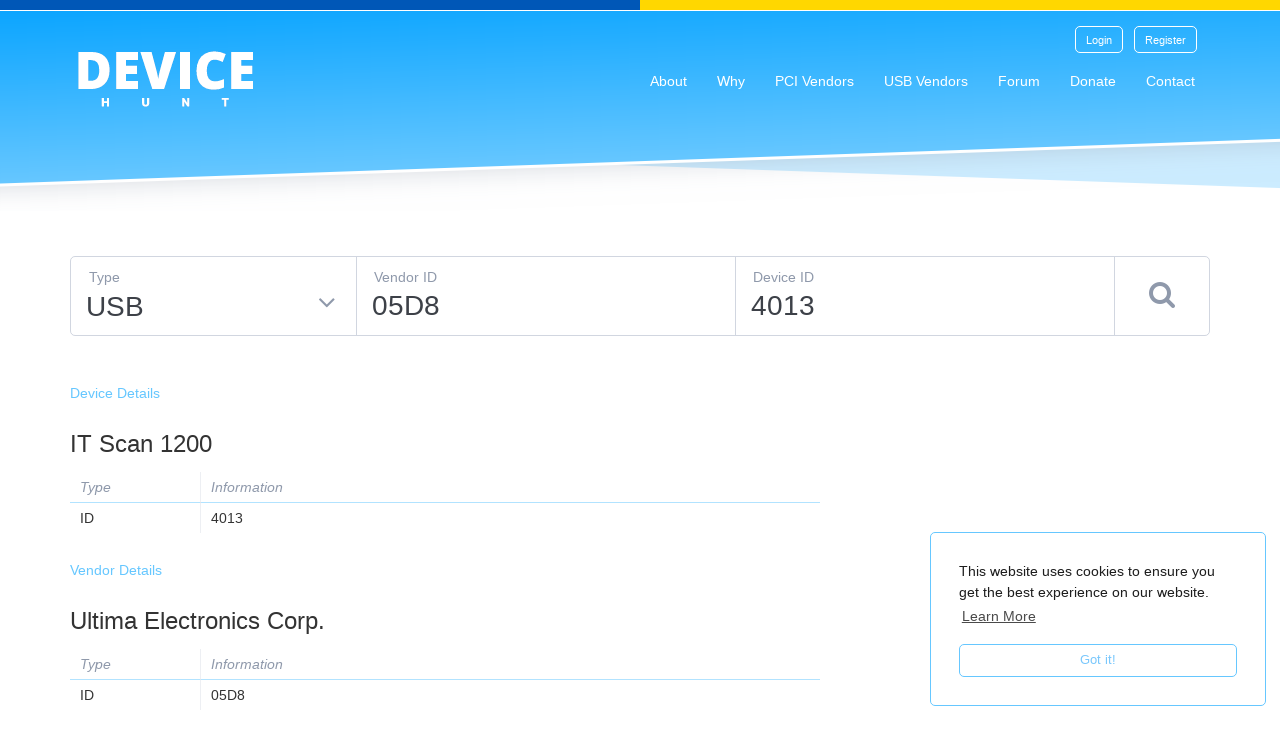

--- FILE ---
content_type: text/html; charset=utf-8
request_url: https://devicehunt.com/view/type/usb/vendor/05D8/device/4013
body_size: 4432
content:


<!DOCTYPE html><html><head><link
rel="apple-touch-icon" sizes="180x180" href="/apple-touch-icon.png?B=6727"><link
rel="icon" type="image/png" sizes="32x32" href="/favicon-32x32.png?B=6727"><link
rel="icon" type="image/png" sizes="16x16" href="/favicon-16x16.png?B=6727"><link
rel="manifest" href="/site.webmanifest?B=6727"><link
rel="mask-icon" href="/safari-pinned-tab.svg?B=6727" color="#66c7ff"><link
rel="shortcut icon" href="/favicon.ico?B=6727"><meta
name="apple-mobile-web-app-title" content="Device Hunt"><meta
name="application-name" content="Device Hunt"><meta
name="msapplication-TileColor" content="#66c7ff"><meta
name="msapplication-TileImage" content="/mstile-144x144.png?B=6727"><meta
name="theme-color" content="#66c7ff"><meta
http-equiv="X-UA-Compatible" content="IE=edge"><meta
charset="utf-8"><meta
name="viewport" content="width=device-width, initial-scale=1.0"><meta
name="apple-mobile-web-app-status-bar-style" content="black"><link
rel="stylesheet" type="text/css" href="/css/main.css?v=1754289181"><link
rel="stylesheet" type="text/css" href="https://devicehunt.com/cpresources/sproutformsgooglerecaptcha/css/sproutFormsGoogleRecaptcha_style.css?d=1549261583"><title>USB\VID_05D8&amp;PID_4013 - IT Scan 1200 | Device Hunt</title><meta
http-equiv="Content-Type" content="text/html; charset=utf-8" /><meta
name="referrer" content="no-referrer-when-downgrade" /><meta
name="description" content="Vendor: Ultima Electronics Corp. / Device: IT Scan 1200" /><meta
name="generator" content="SEOmatic" /><link
rel="canonical" href="https://devicehunt.com/view/type/usb/vendor/05D8/device/4013" /><link
rel="alternate" href="https://devicehunt.com/view/type/usb/vendor/05D8/device/4013" hreflang="x-default" /><meta
name="geo.placename" content="Device Hunt" /><meta
name="dcterms.Identifier" content="https://devicehunt.com/view/type/usb/vendor/05D8/device/4013" /><meta
name="dcterms.Format" content="text/html" /><meta
name="dcterms.Relation" content="Device Hunt" /><meta
name="dcterms.Language" content="en" /><meta
name="dcterms.Publisher" content="Device Hunt" /><meta
name="dcterms.Type" content="text/html" /><meta
name="dcterms.Coverage" content="https://devicehunt.com/" /><meta
name="dcterms.Rights" content="Copyright &copy;2025 Device Hunt." /><meta
name="dcterms.Title" content="USB\VID_05D8&amp;PID_4013 - IT Scan 1200" /><meta
name="dcterms.Subject" content="" /><meta
name="dcterms.Contributor" content="Device Hunt" /><meta
name="dcterms.Date" content="2025-08-09" /><meta
name="dcterms.Description" content="Vendor: Ultima Electronics Corp. / Device: IT Scan 1200" /><meta
property="og:type" content="website" /><meta
property="og:locale" content="en_nz" /><meta
property="og:url" content="https://devicehunt.com/view/type/usb/vendor/05D8/device/4013" /><meta
property="og:title" content="Find unknown device information and drivers | Device Hunt" /><meta
property="og:description" content="A PCIdatabase.com replacement to hunt out that unknown device information and drivers." /><meta
property="og:image" content="https://devicehunt.com/data/images/SEO/Open-Graph/Open-Graph.png" /><meta
property="og:image:type" content="image/png" /><meta
property="og:image:width" content="1200" /><meta
property="og:image:height" content="937" /><meta
property="og:site_name" content="Device Hunt" /><link
type="text/plain" rel="author" href="/humans.txt" /> <script type="application/ld+json">{"@context":"http://schema.org","@type":"Corporation","name":"Device Hunt","url":"https://devicehunt.com","location":{"@type":"Place","name":"Device Hunt","url":"https://devicehunt.com"}}</script> <script type="application/ld+json">{"@context":"http://schema.org","@type":"WebSite","name":"Device Hunt","description":"A PCIdatabase.com replacement to hunt out that unknown device information and drivers.","url":"https://devicehunt.com","image":"https://devicehunt.com/data/images/SEO/Open-Graph/Open-Graph.png","copyrightHolder":{"@type":"Corporation","name":"Device Hunt","url":"https://devicehunt.com","location":{"@type":"Place","name":"Device Hunt","url":"https://devicehunt.com"}},"author":{"@type":"Corporation","name":"Device Hunt","url":"https://devicehunt.com","location":{"@type":"Place","name":"Device Hunt","url":"https://devicehunt.com"}},"creator":{"@type":"Organization"}}</script> <script type="application/ld+json">{"@context":"http://schema.org","@type":"Place","name":"Device Hunt","url":"https://devicehunt.com"}</script> <script type="application/ld+json">{"@context":"http://schema.org","@type":"BreadcrumbList","itemListElement":[{"@type":"ListItem","position":"1","item":{"@id":"https://devicehunt.com","name":"Home"}}]}</script> <script>dataLayer=[];(function(w,d,s,l,i){w[l]=w[l]||[];w[l].push({'gtm.start':new Date().getTime(),event:'gtm.js'});var f=d.getElementsByTagName(s)[0],j=d.createElement(s),dl=l!='dataLayer'?'&l='+l:'';j.async=true;j.src='//www.googletagmanager.com/gtm.js?id='+i+dl;f.parentNode.insertBefore(j,f);})(window,document,'script','dataLayer','GTM-KGP9JQ9');</script> <script>(function(i,s,o,g,r,a,m){i['GoogleAnalyticsObject']=r;i[r]=i[r]||function(){(i[r].q=i[r].q||[]).push(arguments)},i[r].l=1*new Date();a=s.createElement(o),m=s.getElementsByTagName(o)[0];a.async=1;a.src=g;m.parentNode.insertBefore(a,m)})(window,document,'script','//www.google-analytics.com/analytics.js','ga');ga('create','UA-110156224-2','auto');ga('send','pageview');</script> </head><body
id="csstyle"
class="
body --has-sticky-footer --section-none 1			"
><div
class="stand-with-ukraine"></div>

		
	<nav class='slideout-navigation --side-left' data-side="left">

		
					<div class='slideout-navigation__header'>
				<img src="/favicon.png" />
			</div>
		
		
			
		
	<ul class="slideout-navigation__link-list">
					<li data-link-text="Login" class='slideout-navigation__link'>
				<a href='https://devicehunt.com/user/login'>
					Login
				</a>
			</li>
					<li data-link-text="Register" class='slideout-navigation__link'>
				<a href='/user/register'>
					Register
				</a>
			</li>
							
	<li  data-link-text="About" class='slideout-navigation__link --is-first'>
		<a href='https://devicehunt.com/about'>
			About
		</a>
	</li>
 

					
	<li  data-link-text="Why" class='slideout-navigation__link'>
		<a href='https://devicehunt.com/why'>
			Why
		</a>
	</li>
 

					
	<li  data-link-text="PCI Vendors" class='slideout-navigation__link'>
		<a href='https://devicehunt.com/all-pci-vendors'>
			PCI Vendors
		</a>
	</li>
 

					
	<li  data-link-text="USB Vendors" class='slideout-navigation__link'>
		<a href='https://devicehunt.com/all-usb-vendors'>
			USB Vendors
		</a>
	</li>
 

					
	<li  data-link-text="Forum" class='slideout-navigation__link'>
		<a href='https://forum.devicehunt.com/'>
			Forum
		</a>
	</li>
 

					
	<li  data-link-text="Donate" class='slideout-navigation__link'>
		<a href='https://devicehunt.com/donate'>
			Donate
		</a>
	</li>
 

					
	<li  data-link-text="Contact" class='slideout-navigation__link'>
		<a href='https://devicehunt.com/contact'>
			Contact
		</a>
	</li>
 

					</ul>



		
					<div class='slideout-navigation__footer'>
				&copy; Device Hunt
			</div>
		
	</nav>

<div
class='wrapper'><div
class="content-wrapper"><header><div
style='left:15px;'
class='
slideout-navigation__menu-button
visible-xs
visible-sm'
>
<i
class='fa fa-reorder'>
</i></div><div
class="container navigation --mobile-break-point-sm"><nav
style=
"
min-height:50px;
"
class=
"
navbar-default
navigation__navbar
--position-absolute
--is-not-home
"
><div
class="navbar-header">
<a
class="navbar-left navigation__brand" href="/">
<img
src="/images/template/web/logo/logo.svg" class="img-responsive" />
</a></div><div
id="navbar" class="navbar-collapse collapse">
    
    <div class="user-nav-controls">

        <div class="user-nav-controls__buttons">

            
                
		
		
									
		
	
	<a href="https://devicehunt.com/user/login"    class="button --skin-white --size-small user-nav-controls__buttons__button ">

		<span class="button__text --skin-white --size-small ">
			Login
		</span>

				
	</a>



                
		
		
									
		
	
	<a href="/user/register"    class="button --skin-white --size-small user-nav-controls__buttons__button ">

		<span class="button__text --skin-white --size-small ">
			Register
		</span>

				
	</a>



            
        </div>

    </div>

<ul
class="nav is-hidden-mobile navbar-nav navigation__main-nav --alignment-right"><li
data-link-text="About" class='nav-item is-tab --is-first'>
<a
href='https://devicehunt.com/about'>
About
</a></li><li
data-link-text="Why" class='nav-item is-tab'>
<a
href='https://devicehunt.com/why'>
Why
</a></li><li
data-link-text="PCI Vendors" class='nav-item is-tab'>
<a
href='https://devicehunt.com/all-pci-vendors'>
PCI Vendors
</a></li><li
data-link-text="USB Vendors" class='nav-item is-tab'>
<a
href='https://devicehunt.com/all-usb-vendors'>
USB Vendors
</a></li><li
data-link-text="Forum" class='nav-item is-tab'>
<a
href='https://forum.devicehunt.com/'>
Forum
</a></li><li
data-link-text="Donate" class='nav-item is-tab'>
<a
href='https://devicehunt.com/donate'>
Donate
</a></li><li
data-link-text="Contact" class='nav-item is-tab'>
<a
href='https://devicehunt.com/contact'>
Contact
</a></li></ul></div></nav></div><div
class="container-fluid"><div
class='banner --overlay-gradient   --no-text '
style="
background-position: % %;
min-height:400px;
padding-top:50px;
"
></div></div></header><main><div
class="container"><div
class="row"><div
class="col-xs-12"><form
type="POST" action="/" class="device-search-form"><div
class="col-xs-12 col-md-3"><div
class="device-search-form__input"><select
name="type" class="device-search-form__type"><option
value="pci" >
PCI</option><option
value="usb"  selected="selected" >
USB</option>
</select><label
for="type" class="device-search-form__input__label">
Type
</label></div></div><div
class="col-xs-12 col-md-4"><div
class="device-search-form__input">
<input
class="device-search-form__vendor"
id="vendor"
type="text"
name="vendor"
value="05D8"
maxlength="25"
/>
<label
for="vendor" class="device-search-form__input__label">
Vendor ID
</label></div></div><div
class="col-xs-12 col-md-4"><div
class="device-search-form__input">
<input
class="device-search-form__device"
id="device"
type="text"
name="device"
value="4013"
maxlength="25"
/>
<label
for="device" class="device-search-form__input__label">
Device ID
</label></div></div><div
class="col-xs-12 col-md-1"><div
class="device-search-form__input"><button
class="device-search-form__submit" type="Submit" title="Search">
<i
class='fa fa-search'>
</i>
</button></div></div><div
class='clear'></div></form></div></div></div><div
class="container device-vendor"><div
class="row"><div
class="col-md-8 device-vendor__details"><div><h5 class='+colour-primary'>
Device Details</h5><div
class="details --type-device --auto-link"><h3 class='details__heading'>
IT Scan 1200</h3><table
class="details__table --cardtable --rich-text"><thead><tr><th
class="details__table__heading --type">
Type</th><th
class="details__table__heading --information">
Information</th></tr></thead><tbody><tr><td>
ID</td><td>
4013</td></tr></tbody></table></div></div><div><h5 class='+colour-primary'>
Vendor Details</h5><div
class="details --type-vendor --auto-link"><h3 class='details__heading'>
Ultima Electronics Corp.</h3><table
class="details__table --cardtable --rich-text"><thead><tr><th
class="details__table__heading --type">
Type</th><th
class="details__table__heading --information">
Information</th></tr></thead><tbody><tr><td>
ID</td><td>
05D8</td></tr></tbody></table></div></div></div><div
class="col-xs-12 col-md-5 col-md-4 device-vendor__ad"><div
class="ad-sense-ad"> <script async src="https://pagead2.googlesyndication.com/pagead/js/adsbygoogle.js"></script> 
<ins
class="adsbygoogle ad-sense-ad__ad"
style="display:block"
data-ad-client="ca-pub-6711055638824539"
data-ad-slot="4485233282"
data-ad-format="auto"
data-full-width-responsive="true"></ins> <script>(adsbygoogle=window.adsbygoogle||[]).push({});</script> </div></div></div></div><div
style="height:30px;" class="spacer hidden-sm hidden-xs"></div><div
class="container"><div
class="row"><div
class="col-xs-12"><h5 class='+colour-primary'>
Drivers</h5></div><div
class="col-xs-12"><div
class="device-drivers"><div
style="height:5px;" class="spacer "></div><div
class='alert --type-info alert alert-info --rounded'><div
class='alert__icon'>
<i
class="fa fa-car"></i></div><div
class='alert__message '>Sorry, no drivers found for this device.</div></div></div></div></div></div><div
style="height:15px;" class="spacer "></div><div
class="container"><div
class="row"><div
class="col-xs-12"><div
class="search-results"><h5 class="+colour-primary">
Vendor Devices</h5><div
style="height:10px;" class="spacer "></div>
<a
name="search-results-table"></a><table
class="search-results__table --cardtable"><thead><tr><th
class="search-results__table__head-column --type">
Type</th><th
class="search-results__table__head-column --vendor-id">
Vendor ID</th><th
class="search-results__table__head-column --vendor-name">
Vendor Name</th><th
class="search-results__table__head-column --device-id">
Device ID</th><th
class="search-results__table__head-column --device-name">
Device Name</th><th
class="search-results__table__head-column --buttons">
More</th></tr></thead><tbody><tr><td>
USB</td><td
class=' --highlight '>
<a
href="/view/type/usb/vendor/05D8" class="+text-uppercase">
05d8</a></td><td>
Ultima Electronics Corp.</td><td
class=''><a
href="/view/type/usb/vendor/05D8/device/8107" class="+text-uppercase">
8107</a></td><td>
Artec T1 USB TVBOX with AN2235 (cold)</td><td>
<a
href="/view/type/usb/vendor/05D8"  alt="Website, Phone, Address"  class="button --skin-primary-inverted --size-small  "><span
class="button__text --skin-primary-inverted --size-small ">
Vendor
</span>
</a>
<a
href="/view/type/usb/vendor/05D8/device/8107"  alt="Drivers, Chip Number/Description"  class="button --skin-primary-inverted --size-small  "><span
class="button__text --skin-primary-inverted --size-small ">
Device
</span>
</a></td></tr><tr><td>
USB</td><td
class=' --highlight '>
<a
href="/view/type/usb/vendor/05D8" class="+text-uppercase">
05d8</a></td><td>
Ultima Electronics Corp.</td><td
class=''><a
href="/view/type/usb/vendor/05D8/device/8108" class="+text-uppercase">
8108</a></td><td>
Artec T1 USB TVBOX with AN2235 (warm)</td><td>
<a
href="/view/type/usb/vendor/05D8"  alt="Website, Phone, Address"  class="button --skin-primary-inverted --size-small  "><span
class="button__text --skin-primary-inverted --size-small ">
Vendor
</span>
</a>
<a
href="/view/type/usb/vendor/05D8/device/8108"  alt="Drivers, Chip Number/Description"  class="button --skin-primary-inverted --size-small  "><span
class="button__text --skin-primary-inverted --size-small ">
Device
</span>
</a></td></tr><tr><td>
USB</td><td
class=' --highlight '>
<a
href="/view/type/usb/vendor/05D8" class="+text-uppercase">
05d8</a></td><td>
Ultima Electronics Corp.</td><td
class=''><a
href="/view/type/usb/vendor/05D8/device/8109" class="+text-uppercase">
8109</a></td><td>
Artec T1 USB2.0 TVBOX (cold</td><td>
<a
href="/view/type/usb/vendor/05D8"  alt="Website, Phone, Address"  class="button --skin-primary-inverted --size-small  "><span
class="button__text --skin-primary-inverted --size-small ">
Vendor
</span>
</a>
<a
href="/view/type/usb/vendor/05D8/device/8109"  alt="Drivers, Chip Number/Description"  class="button --skin-primary-inverted --size-small  "><span
class="button__text --skin-primary-inverted --size-small ">
Device
</span>
</a></td></tr><tr><td>
USB</td><td
class=' --highlight '>
<a
href="/view/type/usb/vendor/05D8" class="+text-uppercase">
05d8</a></td><td>
Ultima Electronics Corp.</td><td
class=''><a
href="/view/type/usb/vendor/05D8/device/4009" class="+text-uppercase">
4009</a></td><td>
Umax Astraslim</td><td>
<a
href="/view/type/usb/vendor/05D8"  alt="Website, Phone, Address"  class="button --skin-primary-inverted --size-small  "><span
class="button__text --skin-primary-inverted --size-small ">
Vendor
</span>
</a>
<a
href="/view/type/usb/vendor/05D8/device/4009"  alt="Drivers, Chip Number/Description"  class="button --skin-primary-inverted --size-small  "><span
class="button__text --skin-primary-inverted --size-small ">
Device
</span>
</a></td></tr><tr><td>
USB</td><td
class=' --highlight '>
<a
href="/view/type/usb/vendor/05D8" class="+text-uppercase">
05d8</a></td><td>
Ultima Electronics Corp.</td><td
class=''><a
href="/view/type/usb/vendor/05D8/device/4013" class="+text-uppercase">
4013</a></td><td>
IT Scan 1200</td><td>
<a
href="/view/type/usb/vendor/05D8"  alt="Website, Phone, Address"  class="button --skin-primary-inverted --size-small  "><span
class="button__text --skin-primary-inverted --size-small ">
Vendor
</span>
</a>
<a
href="/view/type/usb/vendor/05D8/device/4013"  alt="Drivers, Chip Number/Description"  class="button --skin-primary-inverted --size-small  "><span
class="button__text --skin-primary-inverted --size-small ">
Device
</span>
</a></td></tr><tr><td>
USB</td><td
class=' --highlight '>
<a
href="/view/type/usb/vendor/05D8" class="+text-uppercase">
05d8</a></td><td>
Ultima Electronics Corp.</td><td
class=''><a
href="/view/type/usb/vendor/05D8/device/8105" class="+text-uppercase">
8105</a></td><td>
Artec T1 USB TVBOX (cold)</td><td>
<a
href="/view/type/usb/vendor/05D8"  alt="Website, Phone, Address"  class="button --skin-primary-inverted --size-small  "><span
class="button__text --skin-primary-inverted --size-small ">
Vendor
</span>
</a>
<a
href="/view/type/usb/vendor/05D8/device/8105"  alt="Drivers, Chip Number/Description"  class="button --skin-primary-inverted --size-small  "><span
class="button__text --skin-primary-inverted --size-small ">
Device
</span>
</a></td></tr><tr><td>
USB</td><td
class=' --highlight '>
<a
href="/view/type/usb/vendor/05D8" class="+text-uppercase">
05d8</a></td><td>
Ultima Electronics Corp.</td><td
class=''><a
href="/view/type/usb/vendor/05D8/device/8106" class="+text-uppercase">
8106</a></td><td>
Artec T1 USB TVBOX (warm)</td><td>
<a
href="/view/type/usb/vendor/05D8"  alt="Website, Phone, Address"  class="button --skin-primary-inverted --size-small  "><span
class="button__text --skin-primary-inverted --size-small ">
Vendor
</span>
</a>
<a
href="/view/type/usb/vendor/05D8/device/8106"  alt="Drivers, Chip Number/Description"  class="button --skin-primary-inverted --size-small  "><span
class="button__text --skin-primary-inverted --size-small ">
Device
</span>
</a></td></tr><tr><td>
USB</td><td
class=' --highlight '>
<a
href="/view/type/usb/vendor/05D8" class="+text-uppercase">
05d8</a></td><td>
Ultima Electronics Corp.</td><td
class=''><a
href="/view/type/usb/vendor/05D8/device/4006" class="+text-uppercase">
4006</a></td><td>
TRUST EASY WEBSCAN 19200</td><td>
<a
href="/view/type/usb/vendor/05D8"  alt="Website, Phone, Address"  class="button --skin-primary-inverted --size-small  "><span
class="button__text --skin-primary-inverted --size-small ">
Vendor
</span>
</a>
<a
href="/view/type/usb/vendor/05D8/device/4006"  alt="Drivers, Chip Number/Description"  class="button --skin-primary-inverted --size-small  "><span
class="button__text --skin-primary-inverted --size-small ">
Device
</span>
</a></td></tr><tr><td>
USB</td><td
class=' --highlight '>
<a
href="/view/type/usb/vendor/05D8" class="+text-uppercase">
05d8</a></td><td>
Ultima Electronics Corp.</td><td
class=''><a
href="/view/type/usb/vendor/05D8/device/4007" class="+text-uppercase">
4007</a></td><td>
TRUST 240H EASY WEBSCAN GOLD</td><td>
<a
href="/view/type/usb/vendor/05D8"  alt="Website, Phone, Address"  class="button --skin-primary-inverted --size-small  "><span
class="button__text --skin-primary-inverted --size-small ">
Vendor
</span>
</a>
<a
href="/view/type/usb/vendor/05D8/device/4007"  alt="Drivers, Chip Number/Description"  class="button --skin-primary-inverted --size-small  "><span
class="button__text --skin-primary-inverted --size-small ">
Device
</span>
</a></td></tr><tr><td>
USB</td><td
class=' --highlight '>
<a
href="/view/type/usb/vendor/05D8" class="+text-uppercase">
05d8</a></td><td>
Ultima Electronics Corp.</td><td
class=''><a
href="/view/type/usb/vendor/05D8/device/4008" class="+text-uppercase">
4008</a></td><td>
Trust Easy Webscan 19200</td><td>
<a
href="/view/type/usb/vendor/05D8"  alt="Website, Phone, Address"  class="button --skin-primary-inverted --size-small  "><span
class="button__text --skin-primary-inverted --size-small ">
Vendor
</span>
</a>
<a
href="/view/type/usb/vendor/05D8/device/4008"  alt="Drivers, Chip Number/Description"  class="button --skin-primary-inverted --size-small  "><span
class="button__text --skin-primary-inverted --size-small ">
Device
</span>
</a></td></tr><tr><td>
USB</td><td
class=' --highlight '>
<a
href="/view/type/usb/vendor/05D8" class="+text-uppercase">
05d8</a></td><td>
Ultima Electronics Corp.</td><td
class=''><a
href="/view/type/usb/vendor/05D8/device/4003" class="+text-uppercase">
4003</a></td><td>
Artec E+ 48U</td><td>
<a
href="/view/type/usb/vendor/05D8"  alt="Website, Phone, Address"  class="button --skin-primary-inverted --size-small  "><span
class="button__text --skin-primary-inverted --size-small ">
Vendor
</span>
</a>
<a
href="/view/type/usb/vendor/05D8/device/4003"  alt="Drivers, Chip Number/Description"  class="button --skin-primary-inverted --size-small  "><span
class="button__text --skin-primary-inverted --size-small ">
Device
</span>
</a></td></tr><tr><td>
USB</td><td
class=' --highlight '>
<a
href="/view/type/usb/vendor/05D8" class="+text-uppercase">
05d8</a></td><td>
Ultima Electronics Corp.</td><td
class=''><a
href="/view/type/usb/vendor/05D8/device/4004" class="+text-uppercase">
4004</a></td><td>
Artec E+ Pro</td><td>
<a
href="/view/type/usb/vendor/05D8"  alt="Website, Phone, Address"  class="button --skin-primary-inverted --size-small  "><span
class="button__text --skin-primary-inverted --size-small ">
Vendor
</span>
</a>
<a
href="/view/type/usb/vendor/05D8/device/4004"  alt="Drivers, Chip Number/Description"  class="button --skin-primary-inverted --size-small  "><span
class="button__text --skin-primary-inverted --size-small ">
Device
</span>
</a></td></tr><tr><td>
USB</td><td
class=' --highlight '>
<a
href="/view/type/usb/vendor/05D8" class="+text-uppercase">
05d8</a></td><td>
Ultima Electronics Corp.</td><td
class=''><a
href="/view/type/usb/vendor/05D8/device/4005" class="+text-uppercase">
4005</a></td><td>
MEM48U</td><td>
<a
href="/view/type/usb/vendor/05D8"  alt="Website, Phone, Address"  class="button --skin-primary-inverted --size-small  "><span
class="button__text --skin-primary-inverted --size-small ">
Vendor
</span>
</a>
<a
href="/view/type/usb/vendor/05D8/device/4005"  alt="Drivers, Chip Number/Description"  class="button --skin-primary-inverted --size-small  "><span
class="button__text --skin-primary-inverted --size-small ">
Device
</span>
</a></td></tr><tr><td>
USB</td><td
class=' --highlight '>
<a
href="/view/type/usb/vendor/05D8" class="+text-uppercase">
05d8</a></td><td>
Ultima Electronics Corp.</td><td
class=''><a
href="/view/type/usb/vendor/05D8/device/4001" class="+text-uppercase">
4001</a></td><td>
Artec Ultima 2000</td><td>
<a
href="/view/type/usb/vendor/05D8"  alt="Website, Phone, Address"  class="button --skin-primary-inverted --size-small  "><span
class="button__text --skin-primary-inverted --size-small ">
Vendor
</span>
</a>
<a
href="/view/type/usb/vendor/05D8/device/4001"  alt="Drivers, Chip Number/Description"  class="button --skin-primary-inverted --size-small  "><span
class="button__text --skin-primary-inverted --size-small ">
Device
</span>
</a></td></tr><tr><td>
USB</td><td
class=' --highlight '>
<a
href="/view/type/usb/vendor/05D8" class="+text-uppercase">
05d8</a></td><td>
Ultima Electronics Corp.</td><td
class=''><a
href="/view/type/usb/vendor/05D8/device/4002" class="+text-uppercase">
4002</a></td><td>
Artec Ultima 2000 (GT6801 based)/Lifetec LT9385/ScanMagic 1200 UB Plus Scanner</td><td>
<a
href="/view/type/usb/vendor/05D8"  alt="Website, Phone, Address"  class="button --skin-primary-inverted --size-small  "><span
class="button__text --skin-primary-inverted --size-small ">
Vendor
</span>
</a>
<a
href="/view/type/usb/vendor/05D8/device/4002"  alt="Drivers, Chip Number/Description"  class="button --skin-primary-inverted --size-small  "><span
class="button__text --skin-primary-inverted --size-small ">
Device
</span>
</a></td></tr></tbody></table></div><div
style="height:30px;" class="spacer "></div></div></div></div></main></div><footer
class='footer --is-sticky'><div
class="footer__flair"></div><div
class="container"><div
class='row'><div
class='
component
--component-index-1
--component-layout-footer-columns
--component-handle-rich-text
--component-odd
--component-first
--component-last
'><div
class='col-xs-12 col-md-12'><div
class="footer__rich-text"><div
style="width:100%;" class="+block-alignment-left rich-text"><p
class="text-center" style="margin-bottom: -4px;">
Hosted on <a
href="https://m.do.co/c/e79af9b55dd2" target="_blank">Digital Ocean</a></p><p
class="text-center">
Made with ❤️ by <a
href="https://dougthwaites.nz" target="_blank" style="background-color: initial;">Doug Thwaites</a></p></div><div
class='clear'></div></div></div></div></div></div></footer></div>
 <script src="/js/main.min.js?v=1754289182" type="text/javascript"></script>  <script src="https://devicehunt.com/cpresources/sproutformsgooglerecaptcha/js/sproutFormsGoogleRecaptcha_script.js?d=1549261583" type="text/javascript"></script> </body></html>

--- FILE ---
content_type: text/html; charset=utf-8
request_url: https://www.google.com/recaptcha/api2/aframe
body_size: -85
content:
<!DOCTYPE HTML><html><head><meta http-equiv="content-type" content="text/html; charset=UTF-8"></head><body><script nonce="G-C40U_gXodQLv69U8qnJg">/** Anti-fraud and anti-abuse applications only. See google.com/recaptcha */ try{var clients={'sodar':'https://pagead2.googlesyndication.com/pagead/sodar?'};window.addEventListener("message",function(a){try{if(a.source===window.parent){var b=JSON.parse(a.data);var c=clients[b['id']];if(c){var d=document.createElement('img');d.src=c+b['params']+'&rc='+(localStorage.getItem("rc::a")?sessionStorage.getItem("rc::b"):"");window.document.body.appendChild(d);sessionStorage.setItem("rc::e",parseInt(sessionStorage.getItem("rc::e")||0)+1);localStorage.setItem("rc::h",'1763245485117');}}}catch(b){}});window.parent.postMessage("_grecaptcha_ready", "*");}catch(b){}</script></body></html>

--- FILE ---
content_type: image/svg+xml
request_url: https://devicehunt.com/images/template/web/logo/logo.svg
body_size: 1520
content:
<svg xmlns="http://www.w3.org/2000/svg" xmlns:xlink="http://www.w3.org/1999/xlink" width="462" height="162" viewBox="0 0 462 162">
  <metadata><?xpacket begin="﻿" id="W5M0MpCehiHzreSzNTczkc9d"?>
<x:xmpmeta xmlns:x="adobe:ns:meta/" x:xmptk="Adobe XMP Core 5.6-c140 79.160451, 2017/05/06-01:08:21        ">
   <rdf:RDF xmlns:rdf="http://www.w3.org/1999/02/22-rdf-syntax-ns#">
      <rdf:Description rdf:about=""/>
   </rdf:RDF>
</x:xmpmeta>
                                                                                                    
                                                                                                    
                                                                                                    
                                                                                                    
                                                                                                    
                                                                                                    
                                                                                                    
                                                                                                    
                                                                                                    
                                                                                                    
                                                                                                    
                                                                                                    
                                                                                                    
                                                                                                    
                                                                                                    
                                                                                                    
                                                                                                    
                                                                                                    
                                                                                                    
                                                                                                    
                           
<?xpacket end="w"?></metadata>
<defs>
    <style>
      .cls-1 {
        fill: #2a94d6;
        fill-rule: evenodd;
        filter: url(#filter);
      }
    </style>
    <filter id="filter" x="20.438" y="13.094" width="424.688" height="132.468" filterUnits="userSpaceOnUse">
      <feFlood result="flood" flood-color="#fff"/>
      <feComposite result="composite" operator="in" in2="SourceGraphic"/>
      <feBlend result="blend" in2="SourceGraphic"/>
    </filter>
  </defs>
  <path id="DEVICE_HUNT_copy" data-name="DEVICE HUNT copy" class="cls-1" d="M84.5,25.347Q72.811,14.36,51.327,14.36H20.443v89.234h28.87q22.277,0,34.576-12.085t12.3-34.424Q96.188,36.334,84.5,25.347ZM66.036,77.44q-5.127,6.379-16.113,6.378H44.552V33.831h7.019q9.888,0,14.74,5.92T71.163,57.94Q71.163,71.063,66.036,77.44Zm99.121,6.5H136.288V67.095h26.733V47.747H136.288V33.709h28.869V14.36H112.179v89.234h52.978V83.94ZM218.5,59.832q-0.977,3.662-2.258,10.071t-1.709,10.681q-0.366-5.919-4.151-21L198.238,14.36h-27.1l29.113,89.234h28.382L257.87,14.36H230.892Zm73.242,43.762V14.36H267.513v89.234h24.231Zm69.641-69.153a83.2,83.2,0,0,1,9.888,3.906l7.385-18.982a63.481,63.481,0,0,0-27.649-6.287q-13.245,0-23.04,5.646a37.343,37.343,0,0,0-15.015,16.144q-5.219,10.5-5.219,24.353,0,22.156,10.773,33.874t30.975,11.718a61.8,61.8,0,0,0,25.269-4.943V79.485a114.781,114.781,0,0,1-11.169,3.967A40.141,40.141,0,0,1,352.108,85.1q-19.593,0-19.592-25.757,0-12.39,4.821-19.44a15.374,15.374,0,0,1,13.428-7.05A34.566,34.566,0,0,1,361.385,34.441Zm83.74,49.5H416.256V67.095h26.733V47.747H416.256V33.709h28.869V14.36H392.147v89.234h52.978V83.94ZM77.989,145.26h3.763a0.757,0.757,0,0,0,.54-0.2,0.686,0.686,0,0,0,.219-0.525v-7.262h7.175v7.262a0.7,0.7,0,0,0,.729.729h3.762a0.7,0.7,0,0,0,.729-0.729V125.573a0.7,0.7,0,0,0-.729-0.729H90.414a0.7,0.7,0,0,0-.729.729V132.6H82.51v-7.029a0.686,0.686,0,0,0-.219-0.525,0.762,0.762,0,0,0-.54-0.2H77.989a0.724,0.724,0,0,0-.51.2,0.685,0.685,0,0,0-.219.525v18.958a0.7,0.7,0,0,0,.729.729h0Zm105.992,0.292a9.4,9.4,0,0,0,6.373-2.012q2.317-2.013,2.318-6.067v-11.9a0.7,0.7,0,0,0-.729-0.729h-3.792a0.725,0.725,0,0,0-.51.2,0.685,0.685,0,0,0-.219.525v11.871a3.988,3.988,0,0,1-.9,2.829,3.948,3.948,0,0,1-5.148.015,4.022,4.022,0,0,1-.889-2.844V125.573a0.685,0.685,0,0,0-.219-0.525,0.762,0.762,0,0,0-.54-0.2H175.96a0.726,0.726,0,0,0-.511.2,0.688,0.688,0,0,0-.218.525v11.9q0,4.054,2.318,6.067a9.5,9.5,0,0,0,6.432,2.012h0Zm89.716-.292h3.5a0.684,0.684,0,0,0,.525-0.218,0.726,0.726,0,0,0,.2-0.511V133.915l7.117,10.791a1.041,1.041,0,0,0,.962.554h3.121a0.684,0.684,0,0,0,.525-0.218,0.762,0.762,0,0,0,.2-0.54V125.573a0.7,0.7,0,0,0-.729-0.729h-3.5a0.725,0.725,0,0,0-.51.2,0.685,0.685,0,0,0-.219.525V136.6l-7.117-11.2a0.993,0.993,0,0,0-.991-0.554H273.7a0.721,0.721,0,0,0-.51.2,0.685,0.685,0,0,0-.219.525v18.958a0.747,0.747,0,0,0,.729.729h0Zm101.879,0h3.85a0.684,0.684,0,0,0,.525-0.218,0.726,0.726,0,0,0,.2-0.511V129.423h5.192a0.7,0.7,0,0,0,.729-0.729v-3.121a0.7,0.7,0,0,0-.729-0.729H369.655a0.725,0.725,0,0,0-.51.2,0.685,0.685,0,0,0-.219.525v3.121a0.749,0.749,0,0,0,.729.729h5.192v15.108a0.747,0.747,0,0,0,.729.729h0Z"/>
</svg>
